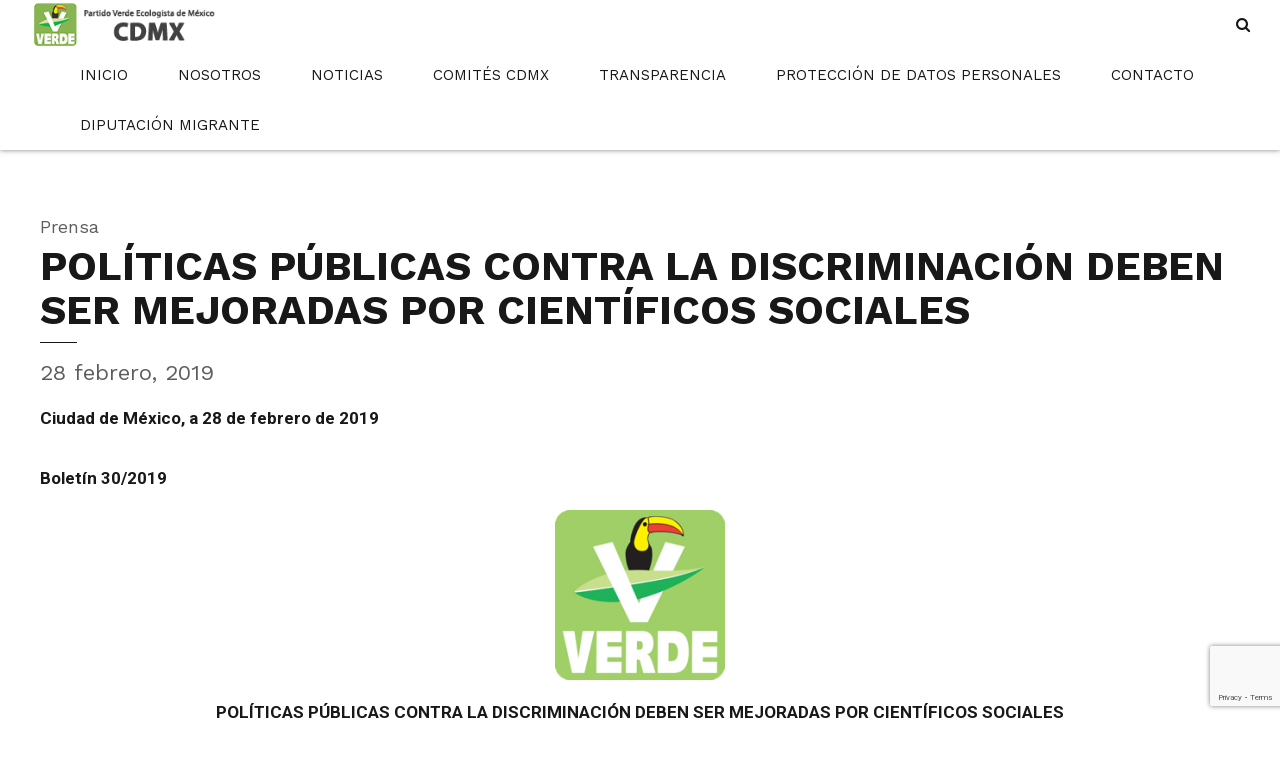

--- FILE ---
content_type: text/html; charset=utf-8
request_url: https://www.google.com/recaptcha/api2/anchor?ar=1&k=6Les3bUZAAAAAIj01W8tSZ1Le48TKUWft3ULdPwN&co=aHR0cHM6Ly9wdmVtLWNkbXgub3JnLm14OjQ0Mw..&hl=en&v=N67nZn4AqZkNcbeMu4prBgzg&size=invisible&anchor-ms=20000&execute-ms=30000&cb=nzx217g0b7po
body_size: 48666
content:
<!DOCTYPE HTML><html dir="ltr" lang="en"><head><meta http-equiv="Content-Type" content="text/html; charset=UTF-8">
<meta http-equiv="X-UA-Compatible" content="IE=edge">
<title>reCAPTCHA</title>
<style type="text/css">
/* cyrillic-ext */
@font-face {
  font-family: 'Roboto';
  font-style: normal;
  font-weight: 400;
  font-stretch: 100%;
  src: url(//fonts.gstatic.com/s/roboto/v48/KFO7CnqEu92Fr1ME7kSn66aGLdTylUAMa3GUBHMdazTgWw.woff2) format('woff2');
  unicode-range: U+0460-052F, U+1C80-1C8A, U+20B4, U+2DE0-2DFF, U+A640-A69F, U+FE2E-FE2F;
}
/* cyrillic */
@font-face {
  font-family: 'Roboto';
  font-style: normal;
  font-weight: 400;
  font-stretch: 100%;
  src: url(//fonts.gstatic.com/s/roboto/v48/KFO7CnqEu92Fr1ME7kSn66aGLdTylUAMa3iUBHMdazTgWw.woff2) format('woff2');
  unicode-range: U+0301, U+0400-045F, U+0490-0491, U+04B0-04B1, U+2116;
}
/* greek-ext */
@font-face {
  font-family: 'Roboto';
  font-style: normal;
  font-weight: 400;
  font-stretch: 100%;
  src: url(//fonts.gstatic.com/s/roboto/v48/KFO7CnqEu92Fr1ME7kSn66aGLdTylUAMa3CUBHMdazTgWw.woff2) format('woff2');
  unicode-range: U+1F00-1FFF;
}
/* greek */
@font-face {
  font-family: 'Roboto';
  font-style: normal;
  font-weight: 400;
  font-stretch: 100%;
  src: url(//fonts.gstatic.com/s/roboto/v48/KFO7CnqEu92Fr1ME7kSn66aGLdTylUAMa3-UBHMdazTgWw.woff2) format('woff2');
  unicode-range: U+0370-0377, U+037A-037F, U+0384-038A, U+038C, U+038E-03A1, U+03A3-03FF;
}
/* math */
@font-face {
  font-family: 'Roboto';
  font-style: normal;
  font-weight: 400;
  font-stretch: 100%;
  src: url(//fonts.gstatic.com/s/roboto/v48/KFO7CnqEu92Fr1ME7kSn66aGLdTylUAMawCUBHMdazTgWw.woff2) format('woff2');
  unicode-range: U+0302-0303, U+0305, U+0307-0308, U+0310, U+0312, U+0315, U+031A, U+0326-0327, U+032C, U+032F-0330, U+0332-0333, U+0338, U+033A, U+0346, U+034D, U+0391-03A1, U+03A3-03A9, U+03B1-03C9, U+03D1, U+03D5-03D6, U+03F0-03F1, U+03F4-03F5, U+2016-2017, U+2034-2038, U+203C, U+2040, U+2043, U+2047, U+2050, U+2057, U+205F, U+2070-2071, U+2074-208E, U+2090-209C, U+20D0-20DC, U+20E1, U+20E5-20EF, U+2100-2112, U+2114-2115, U+2117-2121, U+2123-214F, U+2190, U+2192, U+2194-21AE, U+21B0-21E5, U+21F1-21F2, U+21F4-2211, U+2213-2214, U+2216-22FF, U+2308-230B, U+2310, U+2319, U+231C-2321, U+2336-237A, U+237C, U+2395, U+239B-23B7, U+23D0, U+23DC-23E1, U+2474-2475, U+25AF, U+25B3, U+25B7, U+25BD, U+25C1, U+25CA, U+25CC, U+25FB, U+266D-266F, U+27C0-27FF, U+2900-2AFF, U+2B0E-2B11, U+2B30-2B4C, U+2BFE, U+3030, U+FF5B, U+FF5D, U+1D400-1D7FF, U+1EE00-1EEFF;
}
/* symbols */
@font-face {
  font-family: 'Roboto';
  font-style: normal;
  font-weight: 400;
  font-stretch: 100%;
  src: url(//fonts.gstatic.com/s/roboto/v48/KFO7CnqEu92Fr1ME7kSn66aGLdTylUAMaxKUBHMdazTgWw.woff2) format('woff2');
  unicode-range: U+0001-000C, U+000E-001F, U+007F-009F, U+20DD-20E0, U+20E2-20E4, U+2150-218F, U+2190, U+2192, U+2194-2199, U+21AF, U+21E6-21F0, U+21F3, U+2218-2219, U+2299, U+22C4-22C6, U+2300-243F, U+2440-244A, U+2460-24FF, U+25A0-27BF, U+2800-28FF, U+2921-2922, U+2981, U+29BF, U+29EB, U+2B00-2BFF, U+4DC0-4DFF, U+FFF9-FFFB, U+10140-1018E, U+10190-1019C, U+101A0, U+101D0-101FD, U+102E0-102FB, U+10E60-10E7E, U+1D2C0-1D2D3, U+1D2E0-1D37F, U+1F000-1F0FF, U+1F100-1F1AD, U+1F1E6-1F1FF, U+1F30D-1F30F, U+1F315, U+1F31C, U+1F31E, U+1F320-1F32C, U+1F336, U+1F378, U+1F37D, U+1F382, U+1F393-1F39F, U+1F3A7-1F3A8, U+1F3AC-1F3AF, U+1F3C2, U+1F3C4-1F3C6, U+1F3CA-1F3CE, U+1F3D4-1F3E0, U+1F3ED, U+1F3F1-1F3F3, U+1F3F5-1F3F7, U+1F408, U+1F415, U+1F41F, U+1F426, U+1F43F, U+1F441-1F442, U+1F444, U+1F446-1F449, U+1F44C-1F44E, U+1F453, U+1F46A, U+1F47D, U+1F4A3, U+1F4B0, U+1F4B3, U+1F4B9, U+1F4BB, U+1F4BF, U+1F4C8-1F4CB, U+1F4D6, U+1F4DA, U+1F4DF, U+1F4E3-1F4E6, U+1F4EA-1F4ED, U+1F4F7, U+1F4F9-1F4FB, U+1F4FD-1F4FE, U+1F503, U+1F507-1F50B, U+1F50D, U+1F512-1F513, U+1F53E-1F54A, U+1F54F-1F5FA, U+1F610, U+1F650-1F67F, U+1F687, U+1F68D, U+1F691, U+1F694, U+1F698, U+1F6AD, U+1F6B2, U+1F6B9-1F6BA, U+1F6BC, U+1F6C6-1F6CF, U+1F6D3-1F6D7, U+1F6E0-1F6EA, U+1F6F0-1F6F3, U+1F6F7-1F6FC, U+1F700-1F7FF, U+1F800-1F80B, U+1F810-1F847, U+1F850-1F859, U+1F860-1F887, U+1F890-1F8AD, U+1F8B0-1F8BB, U+1F8C0-1F8C1, U+1F900-1F90B, U+1F93B, U+1F946, U+1F984, U+1F996, U+1F9E9, U+1FA00-1FA6F, U+1FA70-1FA7C, U+1FA80-1FA89, U+1FA8F-1FAC6, U+1FACE-1FADC, U+1FADF-1FAE9, U+1FAF0-1FAF8, U+1FB00-1FBFF;
}
/* vietnamese */
@font-face {
  font-family: 'Roboto';
  font-style: normal;
  font-weight: 400;
  font-stretch: 100%;
  src: url(//fonts.gstatic.com/s/roboto/v48/KFO7CnqEu92Fr1ME7kSn66aGLdTylUAMa3OUBHMdazTgWw.woff2) format('woff2');
  unicode-range: U+0102-0103, U+0110-0111, U+0128-0129, U+0168-0169, U+01A0-01A1, U+01AF-01B0, U+0300-0301, U+0303-0304, U+0308-0309, U+0323, U+0329, U+1EA0-1EF9, U+20AB;
}
/* latin-ext */
@font-face {
  font-family: 'Roboto';
  font-style: normal;
  font-weight: 400;
  font-stretch: 100%;
  src: url(//fonts.gstatic.com/s/roboto/v48/KFO7CnqEu92Fr1ME7kSn66aGLdTylUAMa3KUBHMdazTgWw.woff2) format('woff2');
  unicode-range: U+0100-02BA, U+02BD-02C5, U+02C7-02CC, U+02CE-02D7, U+02DD-02FF, U+0304, U+0308, U+0329, U+1D00-1DBF, U+1E00-1E9F, U+1EF2-1EFF, U+2020, U+20A0-20AB, U+20AD-20C0, U+2113, U+2C60-2C7F, U+A720-A7FF;
}
/* latin */
@font-face {
  font-family: 'Roboto';
  font-style: normal;
  font-weight: 400;
  font-stretch: 100%;
  src: url(//fonts.gstatic.com/s/roboto/v48/KFO7CnqEu92Fr1ME7kSn66aGLdTylUAMa3yUBHMdazQ.woff2) format('woff2');
  unicode-range: U+0000-00FF, U+0131, U+0152-0153, U+02BB-02BC, U+02C6, U+02DA, U+02DC, U+0304, U+0308, U+0329, U+2000-206F, U+20AC, U+2122, U+2191, U+2193, U+2212, U+2215, U+FEFF, U+FFFD;
}
/* cyrillic-ext */
@font-face {
  font-family: 'Roboto';
  font-style: normal;
  font-weight: 500;
  font-stretch: 100%;
  src: url(//fonts.gstatic.com/s/roboto/v48/KFO7CnqEu92Fr1ME7kSn66aGLdTylUAMa3GUBHMdazTgWw.woff2) format('woff2');
  unicode-range: U+0460-052F, U+1C80-1C8A, U+20B4, U+2DE0-2DFF, U+A640-A69F, U+FE2E-FE2F;
}
/* cyrillic */
@font-face {
  font-family: 'Roboto';
  font-style: normal;
  font-weight: 500;
  font-stretch: 100%;
  src: url(//fonts.gstatic.com/s/roboto/v48/KFO7CnqEu92Fr1ME7kSn66aGLdTylUAMa3iUBHMdazTgWw.woff2) format('woff2');
  unicode-range: U+0301, U+0400-045F, U+0490-0491, U+04B0-04B1, U+2116;
}
/* greek-ext */
@font-face {
  font-family: 'Roboto';
  font-style: normal;
  font-weight: 500;
  font-stretch: 100%;
  src: url(//fonts.gstatic.com/s/roboto/v48/KFO7CnqEu92Fr1ME7kSn66aGLdTylUAMa3CUBHMdazTgWw.woff2) format('woff2');
  unicode-range: U+1F00-1FFF;
}
/* greek */
@font-face {
  font-family: 'Roboto';
  font-style: normal;
  font-weight: 500;
  font-stretch: 100%;
  src: url(//fonts.gstatic.com/s/roboto/v48/KFO7CnqEu92Fr1ME7kSn66aGLdTylUAMa3-UBHMdazTgWw.woff2) format('woff2');
  unicode-range: U+0370-0377, U+037A-037F, U+0384-038A, U+038C, U+038E-03A1, U+03A3-03FF;
}
/* math */
@font-face {
  font-family: 'Roboto';
  font-style: normal;
  font-weight: 500;
  font-stretch: 100%;
  src: url(//fonts.gstatic.com/s/roboto/v48/KFO7CnqEu92Fr1ME7kSn66aGLdTylUAMawCUBHMdazTgWw.woff2) format('woff2');
  unicode-range: U+0302-0303, U+0305, U+0307-0308, U+0310, U+0312, U+0315, U+031A, U+0326-0327, U+032C, U+032F-0330, U+0332-0333, U+0338, U+033A, U+0346, U+034D, U+0391-03A1, U+03A3-03A9, U+03B1-03C9, U+03D1, U+03D5-03D6, U+03F0-03F1, U+03F4-03F5, U+2016-2017, U+2034-2038, U+203C, U+2040, U+2043, U+2047, U+2050, U+2057, U+205F, U+2070-2071, U+2074-208E, U+2090-209C, U+20D0-20DC, U+20E1, U+20E5-20EF, U+2100-2112, U+2114-2115, U+2117-2121, U+2123-214F, U+2190, U+2192, U+2194-21AE, U+21B0-21E5, U+21F1-21F2, U+21F4-2211, U+2213-2214, U+2216-22FF, U+2308-230B, U+2310, U+2319, U+231C-2321, U+2336-237A, U+237C, U+2395, U+239B-23B7, U+23D0, U+23DC-23E1, U+2474-2475, U+25AF, U+25B3, U+25B7, U+25BD, U+25C1, U+25CA, U+25CC, U+25FB, U+266D-266F, U+27C0-27FF, U+2900-2AFF, U+2B0E-2B11, U+2B30-2B4C, U+2BFE, U+3030, U+FF5B, U+FF5D, U+1D400-1D7FF, U+1EE00-1EEFF;
}
/* symbols */
@font-face {
  font-family: 'Roboto';
  font-style: normal;
  font-weight: 500;
  font-stretch: 100%;
  src: url(//fonts.gstatic.com/s/roboto/v48/KFO7CnqEu92Fr1ME7kSn66aGLdTylUAMaxKUBHMdazTgWw.woff2) format('woff2');
  unicode-range: U+0001-000C, U+000E-001F, U+007F-009F, U+20DD-20E0, U+20E2-20E4, U+2150-218F, U+2190, U+2192, U+2194-2199, U+21AF, U+21E6-21F0, U+21F3, U+2218-2219, U+2299, U+22C4-22C6, U+2300-243F, U+2440-244A, U+2460-24FF, U+25A0-27BF, U+2800-28FF, U+2921-2922, U+2981, U+29BF, U+29EB, U+2B00-2BFF, U+4DC0-4DFF, U+FFF9-FFFB, U+10140-1018E, U+10190-1019C, U+101A0, U+101D0-101FD, U+102E0-102FB, U+10E60-10E7E, U+1D2C0-1D2D3, U+1D2E0-1D37F, U+1F000-1F0FF, U+1F100-1F1AD, U+1F1E6-1F1FF, U+1F30D-1F30F, U+1F315, U+1F31C, U+1F31E, U+1F320-1F32C, U+1F336, U+1F378, U+1F37D, U+1F382, U+1F393-1F39F, U+1F3A7-1F3A8, U+1F3AC-1F3AF, U+1F3C2, U+1F3C4-1F3C6, U+1F3CA-1F3CE, U+1F3D4-1F3E0, U+1F3ED, U+1F3F1-1F3F3, U+1F3F5-1F3F7, U+1F408, U+1F415, U+1F41F, U+1F426, U+1F43F, U+1F441-1F442, U+1F444, U+1F446-1F449, U+1F44C-1F44E, U+1F453, U+1F46A, U+1F47D, U+1F4A3, U+1F4B0, U+1F4B3, U+1F4B9, U+1F4BB, U+1F4BF, U+1F4C8-1F4CB, U+1F4D6, U+1F4DA, U+1F4DF, U+1F4E3-1F4E6, U+1F4EA-1F4ED, U+1F4F7, U+1F4F9-1F4FB, U+1F4FD-1F4FE, U+1F503, U+1F507-1F50B, U+1F50D, U+1F512-1F513, U+1F53E-1F54A, U+1F54F-1F5FA, U+1F610, U+1F650-1F67F, U+1F687, U+1F68D, U+1F691, U+1F694, U+1F698, U+1F6AD, U+1F6B2, U+1F6B9-1F6BA, U+1F6BC, U+1F6C6-1F6CF, U+1F6D3-1F6D7, U+1F6E0-1F6EA, U+1F6F0-1F6F3, U+1F6F7-1F6FC, U+1F700-1F7FF, U+1F800-1F80B, U+1F810-1F847, U+1F850-1F859, U+1F860-1F887, U+1F890-1F8AD, U+1F8B0-1F8BB, U+1F8C0-1F8C1, U+1F900-1F90B, U+1F93B, U+1F946, U+1F984, U+1F996, U+1F9E9, U+1FA00-1FA6F, U+1FA70-1FA7C, U+1FA80-1FA89, U+1FA8F-1FAC6, U+1FACE-1FADC, U+1FADF-1FAE9, U+1FAF0-1FAF8, U+1FB00-1FBFF;
}
/* vietnamese */
@font-face {
  font-family: 'Roboto';
  font-style: normal;
  font-weight: 500;
  font-stretch: 100%;
  src: url(//fonts.gstatic.com/s/roboto/v48/KFO7CnqEu92Fr1ME7kSn66aGLdTylUAMa3OUBHMdazTgWw.woff2) format('woff2');
  unicode-range: U+0102-0103, U+0110-0111, U+0128-0129, U+0168-0169, U+01A0-01A1, U+01AF-01B0, U+0300-0301, U+0303-0304, U+0308-0309, U+0323, U+0329, U+1EA0-1EF9, U+20AB;
}
/* latin-ext */
@font-face {
  font-family: 'Roboto';
  font-style: normal;
  font-weight: 500;
  font-stretch: 100%;
  src: url(//fonts.gstatic.com/s/roboto/v48/KFO7CnqEu92Fr1ME7kSn66aGLdTylUAMa3KUBHMdazTgWw.woff2) format('woff2');
  unicode-range: U+0100-02BA, U+02BD-02C5, U+02C7-02CC, U+02CE-02D7, U+02DD-02FF, U+0304, U+0308, U+0329, U+1D00-1DBF, U+1E00-1E9F, U+1EF2-1EFF, U+2020, U+20A0-20AB, U+20AD-20C0, U+2113, U+2C60-2C7F, U+A720-A7FF;
}
/* latin */
@font-face {
  font-family: 'Roboto';
  font-style: normal;
  font-weight: 500;
  font-stretch: 100%;
  src: url(//fonts.gstatic.com/s/roboto/v48/KFO7CnqEu92Fr1ME7kSn66aGLdTylUAMa3yUBHMdazQ.woff2) format('woff2');
  unicode-range: U+0000-00FF, U+0131, U+0152-0153, U+02BB-02BC, U+02C6, U+02DA, U+02DC, U+0304, U+0308, U+0329, U+2000-206F, U+20AC, U+2122, U+2191, U+2193, U+2212, U+2215, U+FEFF, U+FFFD;
}
/* cyrillic-ext */
@font-face {
  font-family: 'Roboto';
  font-style: normal;
  font-weight: 900;
  font-stretch: 100%;
  src: url(//fonts.gstatic.com/s/roboto/v48/KFO7CnqEu92Fr1ME7kSn66aGLdTylUAMa3GUBHMdazTgWw.woff2) format('woff2');
  unicode-range: U+0460-052F, U+1C80-1C8A, U+20B4, U+2DE0-2DFF, U+A640-A69F, U+FE2E-FE2F;
}
/* cyrillic */
@font-face {
  font-family: 'Roboto';
  font-style: normal;
  font-weight: 900;
  font-stretch: 100%;
  src: url(//fonts.gstatic.com/s/roboto/v48/KFO7CnqEu92Fr1ME7kSn66aGLdTylUAMa3iUBHMdazTgWw.woff2) format('woff2');
  unicode-range: U+0301, U+0400-045F, U+0490-0491, U+04B0-04B1, U+2116;
}
/* greek-ext */
@font-face {
  font-family: 'Roboto';
  font-style: normal;
  font-weight: 900;
  font-stretch: 100%;
  src: url(//fonts.gstatic.com/s/roboto/v48/KFO7CnqEu92Fr1ME7kSn66aGLdTylUAMa3CUBHMdazTgWw.woff2) format('woff2');
  unicode-range: U+1F00-1FFF;
}
/* greek */
@font-face {
  font-family: 'Roboto';
  font-style: normal;
  font-weight: 900;
  font-stretch: 100%;
  src: url(//fonts.gstatic.com/s/roboto/v48/KFO7CnqEu92Fr1ME7kSn66aGLdTylUAMa3-UBHMdazTgWw.woff2) format('woff2');
  unicode-range: U+0370-0377, U+037A-037F, U+0384-038A, U+038C, U+038E-03A1, U+03A3-03FF;
}
/* math */
@font-face {
  font-family: 'Roboto';
  font-style: normal;
  font-weight: 900;
  font-stretch: 100%;
  src: url(//fonts.gstatic.com/s/roboto/v48/KFO7CnqEu92Fr1ME7kSn66aGLdTylUAMawCUBHMdazTgWw.woff2) format('woff2');
  unicode-range: U+0302-0303, U+0305, U+0307-0308, U+0310, U+0312, U+0315, U+031A, U+0326-0327, U+032C, U+032F-0330, U+0332-0333, U+0338, U+033A, U+0346, U+034D, U+0391-03A1, U+03A3-03A9, U+03B1-03C9, U+03D1, U+03D5-03D6, U+03F0-03F1, U+03F4-03F5, U+2016-2017, U+2034-2038, U+203C, U+2040, U+2043, U+2047, U+2050, U+2057, U+205F, U+2070-2071, U+2074-208E, U+2090-209C, U+20D0-20DC, U+20E1, U+20E5-20EF, U+2100-2112, U+2114-2115, U+2117-2121, U+2123-214F, U+2190, U+2192, U+2194-21AE, U+21B0-21E5, U+21F1-21F2, U+21F4-2211, U+2213-2214, U+2216-22FF, U+2308-230B, U+2310, U+2319, U+231C-2321, U+2336-237A, U+237C, U+2395, U+239B-23B7, U+23D0, U+23DC-23E1, U+2474-2475, U+25AF, U+25B3, U+25B7, U+25BD, U+25C1, U+25CA, U+25CC, U+25FB, U+266D-266F, U+27C0-27FF, U+2900-2AFF, U+2B0E-2B11, U+2B30-2B4C, U+2BFE, U+3030, U+FF5B, U+FF5D, U+1D400-1D7FF, U+1EE00-1EEFF;
}
/* symbols */
@font-face {
  font-family: 'Roboto';
  font-style: normal;
  font-weight: 900;
  font-stretch: 100%;
  src: url(//fonts.gstatic.com/s/roboto/v48/KFO7CnqEu92Fr1ME7kSn66aGLdTylUAMaxKUBHMdazTgWw.woff2) format('woff2');
  unicode-range: U+0001-000C, U+000E-001F, U+007F-009F, U+20DD-20E0, U+20E2-20E4, U+2150-218F, U+2190, U+2192, U+2194-2199, U+21AF, U+21E6-21F0, U+21F3, U+2218-2219, U+2299, U+22C4-22C6, U+2300-243F, U+2440-244A, U+2460-24FF, U+25A0-27BF, U+2800-28FF, U+2921-2922, U+2981, U+29BF, U+29EB, U+2B00-2BFF, U+4DC0-4DFF, U+FFF9-FFFB, U+10140-1018E, U+10190-1019C, U+101A0, U+101D0-101FD, U+102E0-102FB, U+10E60-10E7E, U+1D2C0-1D2D3, U+1D2E0-1D37F, U+1F000-1F0FF, U+1F100-1F1AD, U+1F1E6-1F1FF, U+1F30D-1F30F, U+1F315, U+1F31C, U+1F31E, U+1F320-1F32C, U+1F336, U+1F378, U+1F37D, U+1F382, U+1F393-1F39F, U+1F3A7-1F3A8, U+1F3AC-1F3AF, U+1F3C2, U+1F3C4-1F3C6, U+1F3CA-1F3CE, U+1F3D4-1F3E0, U+1F3ED, U+1F3F1-1F3F3, U+1F3F5-1F3F7, U+1F408, U+1F415, U+1F41F, U+1F426, U+1F43F, U+1F441-1F442, U+1F444, U+1F446-1F449, U+1F44C-1F44E, U+1F453, U+1F46A, U+1F47D, U+1F4A3, U+1F4B0, U+1F4B3, U+1F4B9, U+1F4BB, U+1F4BF, U+1F4C8-1F4CB, U+1F4D6, U+1F4DA, U+1F4DF, U+1F4E3-1F4E6, U+1F4EA-1F4ED, U+1F4F7, U+1F4F9-1F4FB, U+1F4FD-1F4FE, U+1F503, U+1F507-1F50B, U+1F50D, U+1F512-1F513, U+1F53E-1F54A, U+1F54F-1F5FA, U+1F610, U+1F650-1F67F, U+1F687, U+1F68D, U+1F691, U+1F694, U+1F698, U+1F6AD, U+1F6B2, U+1F6B9-1F6BA, U+1F6BC, U+1F6C6-1F6CF, U+1F6D3-1F6D7, U+1F6E0-1F6EA, U+1F6F0-1F6F3, U+1F6F7-1F6FC, U+1F700-1F7FF, U+1F800-1F80B, U+1F810-1F847, U+1F850-1F859, U+1F860-1F887, U+1F890-1F8AD, U+1F8B0-1F8BB, U+1F8C0-1F8C1, U+1F900-1F90B, U+1F93B, U+1F946, U+1F984, U+1F996, U+1F9E9, U+1FA00-1FA6F, U+1FA70-1FA7C, U+1FA80-1FA89, U+1FA8F-1FAC6, U+1FACE-1FADC, U+1FADF-1FAE9, U+1FAF0-1FAF8, U+1FB00-1FBFF;
}
/* vietnamese */
@font-face {
  font-family: 'Roboto';
  font-style: normal;
  font-weight: 900;
  font-stretch: 100%;
  src: url(//fonts.gstatic.com/s/roboto/v48/KFO7CnqEu92Fr1ME7kSn66aGLdTylUAMa3OUBHMdazTgWw.woff2) format('woff2');
  unicode-range: U+0102-0103, U+0110-0111, U+0128-0129, U+0168-0169, U+01A0-01A1, U+01AF-01B0, U+0300-0301, U+0303-0304, U+0308-0309, U+0323, U+0329, U+1EA0-1EF9, U+20AB;
}
/* latin-ext */
@font-face {
  font-family: 'Roboto';
  font-style: normal;
  font-weight: 900;
  font-stretch: 100%;
  src: url(//fonts.gstatic.com/s/roboto/v48/KFO7CnqEu92Fr1ME7kSn66aGLdTylUAMa3KUBHMdazTgWw.woff2) format('woff2');
  unicode-range: U+0100-02BA, U+02BD-02C5, U+02C7-02CC, U+02CE-02D7, U+02DD-02FF, U+0304, U+0308, U+0329, U+1D00-1DBF, U+1E00-1E9F, U+1EF2-1EFF, U+2020, U+20A0-20AB, U+20AD-20C0, U+2113, U+2C60-2C7F, U+A720-A7FF;
}
/* latin */
@font-face {
  font-family: 'Roboto';
  font-style: normal;
  font-weight: 900;
  font-stretch: 100%;
  src: url(//fonts.gstatic.com/s/roboto/v48/KFO7CnqEu92Fr1ME7kSn66aGLdTylUAMa3yUBHMdazQ.woff2) format('woff2');
  unicode-range: U+0000-00FF, U+0131, U+0152-0153, U+02BB-02BC, U+02C6, U+02DA, U+02DC, U+0304, U+0308, U+0329, U+2000-206F, U+20AC, U+2122, U+2191, U+2193, U+2212, U+2215, U+FEFF, U+FFFD;
}

</style>
<link rel="stylesheet" type="text/css" href="https://www.gstatic.com/recaptcha/releases/N67nZn4AqZkNcbeMu4prBgzg/styles__ltr.css">
<script nonce="Q5jOSKQTHF3cT2J1292zsw" type="text/javascript">window['__recaptcha_api'] = 'https://www.google.com/recaptcha/api2/';</script>
<script type="text/javascript" src="https://www.gstatic.com/recaptcha/releases/N67nZn4AqZkNcbeMu4prBgzg/recaptcha__en.js" nonce="Q5jOSKQTHF3cT2J1292zsw">
      
    </script></head>
<body><div id="rc-anchor-alert" class="rc-anchor-alert"></div>
<input type="hidden" id="recaptcha-token" value="[base64]">
<script type="text/javascript" nonce="Q5jOSKQTHF3cT2J1292zsw">
      recaptcha.anchor.Main.init("[\x22ainput\x22,[\x22bgdata\x22,\x22\x22,\[base64]/[base64]/[base64]/ZyhXLGgpOnEoW04sMjEsbF0sVywwKSxoKSxmYWxzZSxmYWxzZSl9Y2F0Y2goayl7RygzNTgsVyk/[base64]/[base64]/[base64]/[base64]/[base64]/[base64]/[base64]/bmV3IEJbT10oRFswXSk6dz09Mj9uZXcgQltPXShEWzBdLERbMV0pOnc9PTM/bmV3IEJbT10oRFswXSxEWzFdLERbMl0pOnc9PTQ/[base64]/[base64]/[base64]/[base64]/[base64]\\u003d\x22,\[base64]\\u003d\\u003d\x22,\x22YsOUwogzQHzCnsOrwpfCv3/DpsOVw5DCkcKCR05Max3CnyTClsK6NzjDhgDDmRbDuMOpw7RCwohBw53CjMK6wpfCgMK9ckDDtsKQw51/OBw5wrs2JMO1CcKhOMKIwr1qwq/Dl8O4w6xNW8KowqfDqS0RwpXDk8OcZsKewrQ7VcO/d8KcIsO0ccOfw7jDtk7DpsKuHsKHVxTCjh/Dlmo7wpl2w43DmmzCqFXCocKPXcORVQvDq8OxN8KKXMOiJRzCkMO5wpLDoldrKcOhHsKEw6rDgDPDmMOVwo3CgMK9fMK/w4TCncOsw7HDvCoYAMKlQsOcHggqUsO8TALDkyLDhcK5fMKJSsK5wrDCkMKvLgDCisKxwpLCryFKw7zCmVA/dsOkXy5nwrnDrgXDgMKWw6XCqsOrw6g4JsOmwofCvcKmKMOMwr82wr3DrMKKwo7CusK5DhUzwpRwfFTDsEDCvnrCpiDDumbDj8OATjUhw6bCok/DmEIlYw3Cj8OoLcOzwr/CvsKKBMOJw73DqMOLw4hDVWcmREcyVQ8Kw6PDjcOUwo3DiHQiYR4HwoDCvCR0XcObfVpsTcOAOV08fDDCicOtwrwRPVLDgnbDlU7CuMOOVcOKw4kLdMO1w7jDpm/[base64]/[base64]/wrwhf19cwozCuwFow71Uw7PClcKxw7fDv8O2O1Y2wrF/wqBQEsKxeEHCtgnClgtmw7HCosKMPMKofHpxwq1Vwq3CnwUJZjs4OSR2wqDCn8KAHsOEwrDCncK/FBspCDFZGE7DqxPDjMO4d2nChMOBPMK2RcOvw4caw7QswqbCvklEIsOZwqEOVsOAw5DCpsOoDsOhZTzCsMKsFDLChsOsJ8O+w5bDgn3CusOVw5DDrH7CgwDCgH/DtzkWwrQUw5YYX8OhwrYMSBBxwprDmDLDo8O0X8KuEE7DscK/w7nCs00dwqkRQcOtw70/w6ZFIMKMSsOmwptvCnMKC8Ofw4dLdsKmw4TCqsOTJsKjFcO3wp3CqGAPEFUjw61Kf2fDsSfDukB6wrLDh2l8QMOxw6bDjMO5wrhxw7PClk9/OcKnfcKbwo5uw7TDkMOzwq7Cp8KIw6LCksOqVTTCizROV8KvLWZSV8O8EcKcwoTCmcOIQwfCikDDqxjDhx1swrNlw7oxBsO4wpDDg241Dl41w6F2FS9twrvCqmQww5MJw5VTwogqPcO8S1oKwr/DlWrCuMOSwpHChcO5wqcXMibCoxgJw5nCjcODwqcxwqgrwqDDh0/[base64]/ClhHDhBzDp8Odw7LCsQdCJsOmwq7DpMOZGW4PSVNUw5ozZMOIwrTCt2tKwqBDbTw4w4J6w67CrSQESRdNw5xrL8O0AMKOw5nDpsKxw5gnw6XClAvCpMOxwoUyfMKowqRMwrpVPG4KwqIyU8OwPVrDv8K+C8OYRMOrKMOSDsKtUFTDvMK/H8OMw71mJB0Gw4jCq0HDoX7DisOoQjDDk0M0wqVHGMKLwpcpw51Of8OzNsOkFF0kNw4Kw6c0w4rCiRXDvkI/w4/CmcOTKS8GTMK5wpTCs0Y+w6InZMKww7XCn8KTwoDCn0HCknFrY0VMe8KjAMO4TsKVcsKEwolOw71bw5JSccKFw69+KMOiXGxLe8ORwrArwrLCuSM0Fw9Mw4xhwp3CsSlIwrXDvcOZDA8eB8O2MVPCtx7CjcK7U8OOA1TDtXPCqsONXsK/woMVwpvCncKpJEjCkcO/XmZfwpVyQhrCqVfDmVTCgF/Csktaw68nw6JXw6Z7w6Aew6/DscOqa8KRUcKvwo/[base64]/DrcOQw6jDuMK+w6vDv0/DnMK/[base64]/CpsKEDgp0w6jDgg4EUG7CrMOBw6IrwpgCPSosUcOkwrbDtmHDoMOkQsKXQ8KEJ8OWfnzCgMOLw6zDkGghwrHCvMKpwoXCuhdZwrLDlsK4w6FmwpFjw5nDjho4NR/DisOpTsOfwrFEwoTDuiXClH0mw5Rhw4bCpB3DgzlIFcK6MHDDksKgEgXDow0jIcKFw4zDssK7QsKNZGdhwqR9AMKlw4zCucK2w7/CicKnREMYwpbDhgFIJ8Krw4vCsAk5OhXDpsKow50xwpbDmwdzXcKNw6HCvjfDkxBIw53DncK8w63CkcOww41YUcOBfXYKW8OicXJaaT8iw5bCti5zwq8UwpwSw6bCmCMNwpPCszZowpZ/[base64]/DpT5pP8OKOyhvwrPDhcONwrHDlypVYsK/I8O5w753aMOvCHN8wrMqQcO7w7oLwoEEw73Cix03w5XDkcK3wo3CvsOsMFh0CcO2WDrDs2PDvxRDwrrDosKfwojDuHrDqMOhJA/DqsKJwqHCqMOSQArDjnHCmEoHwofCkMK/[base64]/ClsOyDsKpw4gwwrbCjMKbwrYaw4TCiU/Ds8OBLHUuw7XDtGg/KMKeOcOCwoXCjMOLwqrDt3XCnsKdQFgQw6/DknTDtU/[base64]/[base64]/ChWZ/wpFNw5Ubwp7CksKyw41dcA/DtzPDtjHCkMKAT8K8woYQw6bDvsOoJRzCnDLCqEXCqHbCp8OPd8O4csKfcVrDrMK/[base64]/DhMKpw7o4w7bCs8OXw4Baw7zCm1Q1wpHCksKww4p6w6Uxw7EaA8OFeBzDslDDssK1wqxEwovDjcKsRR7CmMKkw63Dj2h2F8Ksw6xfwo7CkcK3ccKzOT/CvizCvSXDkmA5PsK8QBbDnMKBwrNgwpA6TMKZwrLCh27DssO9AELCqXQWTMK9N8K8aH3CpzHDrHvDnF1RIcKfwqLDshR2PlpNWiZocWtIw64gGybDgA/DvcK7w5vDh2kkNwHDkF1mCE3CucOdw7k5csKHfXo0wpwUaVB6wpjDjcOfw5vCtQgmwqlcZxY7wqp4w7HChh92wqcZJ8K/wqHClMOCwqQbw5ZPCMOnwo/DpcK9FcO8woDDm1HDpQjCjcOuw43DnjEQbABkwq/DjyXCq8KoAT3Cogh1w6DDsyjCmTcIw6Z8wrLDsMO4wpBBwqbCjjXCocOIwqMfSitqwrdzGMKJw5rDmn3Dpm/[base64]/DuSQ4GcO6CWtGw7ZmwqrDnhXCksOzw7kbw5fClMOOYMOCSsKHDMO+EcOOwosKfMOLOWgkY8KDw6jCvMKgwqTCoMKaw7/Cm8OQBV5CCRLCgMO5PDNPK0dgfgZcw5fCicKuIAzCqcOrb3HCvHdSwopaw5/CtsK9w6VyX8OvwqEhTRzCqsOhw4lDfi3DgXsswqrCksOxw7HCugrDlT/[base64]/[base64]/wpw7w4PDnnNTA8O7wq4Fw5nCmwvDmxrDl8O1w4fCiQjDicO0wp3Dv1/DisOmwqnCo8Kzwr3Dtn4NXsOLw6cfw7vCocOJZ2XCtMOLVXDDrF3Chx8iwpfDsyDDqlbDk8KoC0/CrsK3w5lMVsKrEwAbYQ7DlnM7wqd7IBnDmmTDgMOHw6UPwrJKw7t7PMOmwrNrGMK7wrJkVikDw7bDvsOLO8OBQQ85w4tOG8KVwpZaIRN/wobCnMKhw5M9RDrCncOlPsKCwqvCm8KDwqfDty/[base64]/[base64]/wqYSw6/DlVMrLsObw4s+GEJdLFxEM2UTwrE/f8OHAMO1RA/DgsOXbVHCm1zCpMKCbsORLXYISsO/w7xkTcOOMy3DpMObGsKpwoRUwqEVL2LDrsOwZ8KQaWbCncKPw5Rxw40kwonCpsOyw7BebUcsTsKDw7gcccOfwp0Mwoh3wo5PP8KEeGfCkMOwBsKdfMOSCxzDo8OnwoXCisOubH1sw7rDjg0DAy3ChXrCpgQpw7PCuQPCjxMiU0nClQNOwoHDgsO6w7/DhCgQw7jDnsOgw7DCvis6AcKNwogWwrlKGcOpGSrCkcKpIcKjAHDCuMKrwr5Vwq1bHsOawo/DjwJxw43DkcOYcwHCiwJkwpYVw4DDlsOgw7MvwqrCnlgKw68dwpgyMULCiMOjVsOfEMO1HcK9UcKOf1tGYiR2bWnDucOHwpTCqiAJwoBbw5bDocOPKcOiwpDCsQRCwrl2SyDDnC/DoVsGw4gZcDbDrSRJwoBNw7YPH8K4SCNmw5UWO8Otc1x+wqhLw6rCkWxOw55Iw6BMw6PDmT1+JTxMIcKKZMKAbMKxVy8jRcO7wrHCq8KgwoUcN8KYY8KLw5LDv8OCEsOxw63Dm1R9DMK4VnU4RcKwwrd1eVfDs8KpwqFZFW5OwrZRbsOAwqpRZcOtwq/DvXoiREYew4oYw4kSF0xsc8O2RcK3fz7DhsOQwo/[base64]/DicOfwoVmw6V3w6zCjMOtMMO6ScKNVRE9NsO4w5PCmcO8NsK8w73DklnCr8K5SAbDvMOQTTFawqtaIcOxTMOPfsONNMKqw7nDhBpBw7ZCw74qwoMFw6nCvcOIwq3DqkzDsFHDoD0NRsKdZ8KFwoJFwofDmVbDjMOnVsOVw7cDaGsHw4s0wpJ/[base64]/DoMOXQQTDgXB7w7cCw5bClsKHYcKKLcOew49Mw69CGcKgwrXCr8KKRw7DiHnDrBgOwobCsyRyNcKyTi56N09CwqvCnMKlOmZNBwjCosKLw5Njwo/CoMK+ZsOHRMO3w7rDiDlvDXXDlSgswow5w7HDusOIemlmwrbCohIxw6XCrsOjM8O4SsKDcihYw5zDrRTCuHfCvHVwesK4w4RIewk/[base64]/[base64]/V8OGF2RUUQfCrsODdsK/[base64]/CMOdEcOPw75Swpx6w4zDh8K1O8KDwqlvNA0/RsKbwoNjIyQDQB8RwqnDgcOgMcKzNMOGDxHCrCHCusKcOsKLMEVew7TDt8OoRsOAwoE/EcK1IkjCmMOcw5/Cl0nDqjRVw43CosO8w5MYRn1pOcKQDBvCsE/Chkc1wqXDjcOPw7TDvBrCvQxBPQdrdsKNwrkBE8ODw799wrddD8KtwrrDpMOTw5oSw6HChV1lKA/CrcOMwpsAVMKEw7nDhsKnw6PCnxgfwp16AAk8QGguw4hpwrFHwo5cacKrQcOcw67DgV9fO8Onw4DDjMOzNGAKw7PDvV7CsXvDoy/[base64]/Ciip+wrNDwrlbwp7DvTnDn3Iaa3VGSMKWwqIVYsONw7LDkXvDisOEw7ZCccOoUUDCqsKoHwwpThhywqJ6wp4eW0LDv8ONS0HDr8OEDAAhwp9DLsOOwqDCqgHChXPCtS3DtMOcwqXCkMO8aMK8UH/DvVh0w5pBRMOxw78sw6AGVcObHxrCrsKKbsKgw5XDnMKMZVoWNMK3wonDqk1yw5TCgQXCoMKvDMO6MFDDtxvDoX/CncOyDSHDigYWw5N2XnoNLsOFw6R/IcKZw7/Cvl7CkHjDrsKNw5TCpTJVw7vDgBhnG8O0wp7DjR/CqA1ww77CkXALwo/ClcKZf8Ouc8KzwpDCqwQkbwjDmCVswph0Il7CtSlNwp7CrsKjSl0fwrhfwoxEwq00w7QQIMKNf8KPwrQnwoEMezXDlWEefsOTwqLCrW13wpw0w7vCjcObA8K4TcO/BUUow4A7woDCmsOaf8KCeXR7O8KSOBDDiXbDnXHDg8KVaMOhw6MhCMOWw5HDsBwfwrvCscOMacK7wpjCqAvDlkZgwqAmw4VmwpZNwow0wqdYc8KybsKjw7XDssOnJcO1Dz7DnwEEXcO0wo/DgcOxw6VOY8OrN8O5woLCvMOuSm9lwpLCkmrDnsOCEsORworCvknCojB0RMOCHT90DMOEw7sWw6k0wpDClcOGYC13w4TCrQXDg8KzXxd8w5/CsBzCgcOzwpTDuxjCqUY9KmHDgCt2IsKHwqbCkT3DksO8WgTCqQZXflljSsKOZWPDvsOdwrJywooEw4tIIsKCwpDDssOwwojDn27Co0cQDMK7AsONP2PCocKPYzoPQsOwGU1fBXTDpsOCwrHDiVXDnsKPw4osw7QBwrAMwqMXaw/Co8OxOsOLEcObCMKMTcKlwqEKw5NYNR81SEAYw5LDl13DonxcwrvCj8OxcC8pPQzDocK3Hw5cG8KnMx/DrcKJMTwhwoB2wq3Cs8OMYXHCpRfCl8K5wo/[base64]/bFDDuMOowrPCmVMtZcKTMsKCSMO3Xh4QDsK2EcKPwrk5w5vCnjkOHBXDln4aKcKTP1FUDSp7NEUEPRTClVPCl27CjCcxwrgTw7VuRcK3BmIzKsKCw73CisOTw7TCuEtsw6o3acKdXcKTbX3ChGZfw5F2B2/[base64]/DkMOzw57CtTDCuRl4bVbCjwAAw5M7w7LCjgjDlsKkw7TDojwPLsKhwo7Di8K3BsOIwqkAworDhMOMw7fDucKEwpLDt8KEFisnSxIDw7NzBsO8MsKMdQBfUhl4w5/Dh8O+wr54wrzDlGEJwpc2wo3CvAvCpj9lwrfDqyXCrMKFBwdxfjLCv8KWb8O9wolmRsKGwqvDohXCm8O5XMObOC7DnBIPwpXCv3/CmDg0McKXwqHDqTDCt8OyJMOZWXIBVMOJw6YpHSfChiHCjXtvPsOwAMOlwpDDuznDt8OAWTrDqirDnmMTUcK6wqnCkS7CvBDCsnTDnxHDk3vDqjdsBRjCoMKZAMKzwqnChMOlRQ4OwqbDrMOpwoEdcjY8HMKJwqFkBcK7w5d3w6/CoMKBMX9BwpnCuTtEw4TDkVwew5Ivw4ZFcSrDs8Osw5TCgMKjaALCpnPChMKVY8OSwoNcW3DDlmDDrVAyOsO7w7YrUcKKMlTCo1zDtB95w4xNIzHDscKswq4awrnDiV/DumV3Oy1vNsOLcXMewqxLccOdw5VAwpBUTBF8wp8rw4DCmMKbKMOLw5HDognDg0QnZ3vDhsKGERhYw73CiD/[base64]/Dt8KYw6DClsOrwoQkd8OGUsO3XsOfZsOwwrdsMcO6TSlmworDmjs7w6hEw53DqUHDlMKQV8KJKxfDu8KRw6nDpghDw6s6OgIGw7oYQcOjZsOBw4NbEStWwrhrZy3CmEtZT8OXZxExVcKgw43Crx92Y8KiXMKiTcOiDQ/DqFXDgcOcwqnCr8KPwoLCrMOScsKHwoYjQMK0w7MiwrLDkyUNwqhnw7zDjQ/DpyUzEcOiIcOiago9wqA/f8KoMsOlSgRpVWPDoh/ClhDCvhPDm8OEQcOKwp/[base64]/w7d4w7bDi8KzNcOECh8ew7nDs1d2w7vCu8O8w5bCiDoJe1fDk8KMw4haJk5kB8K5Ci1lw6ZhwqImAFvCoMOdXsOyw70qwrZ4wqknwopSwrxzwrTCjkfCmjg7IMOjWDsyQsKRDsOkK1LCrSgvc2V5KFkQBcKNwrtSw708wqnDgsODKcKcNsOSwpTDmsOcYm/Ck8KYw63Dk10swoBgwrzCrcK6IcK+K8KAPxNGw7VtVcO/[base64]/CvmvCnDXDiMKNdjMawpsoTyIIwrjDhFg0NCXCn8KvP8KINU/Dk8OGZ8OMSMO8a3rDuybCrsO2Ok4sOcOOMcKpwrnDqWfDvmoEwrzDu8OZYMO3woLCqnHDrMOnw4bDhcKfJsOzwovDvztKw7NMHMKsw4vDpX5tbXjDuztMw6vCnMKcIcOtw5rDlsONEMKYwqEscMOrUMOnGsOxBDE1w4x3w6x7woZzw4HChk5nwp50ZUTCrFM7wo/DusOLTQIRPHh2RGDDr8O/wqzDmW52w682KBdyGkN8wrF8eHI0e2EHEk3CoC9HwrPDg3/CoMK7w7/CiVBFcWEWwo/DunvCiMKxw4ZBw6NZw53DksOXwoYhZxHCksKIwo0nwrhuwqXCtsOHw7XDhXVrWRVYw4lxJF0+QiHDjcKgwpd9YzhUYxQpwrPCr2nDtUDDgTLCug/[base64]/[base64]/[base64]/[base64]/DnMOtZ8OwwoLCj8OgwqTClx05wohtQsKLw7dzwqxfw7jCrMO+FVDCrmvCggx4wqoTOcOjwr7DjsKdJMOPw73CksKUw7B0HAnDhcK4wrPClMOIYR/DjF9uwpLDgix/w43DjCrCqXl0cEMgBMORPlF/[base64]/[base64]/Cs8KYYcKqDMKhw5B8GsOnaEDDnMKNCjzDo8OewoTDsMOjHcK4w7zDiFjCosOlWMO9wrU2GDjDlcOSL8OOwqhiwq1aw40uDsKbV2lowrhfw4cjMMKWw67DgTEEVsK0ZndewpXDhcOcwp9bw4g7w78+wrjDk8KJd8OSKsOnwrBWwq/Co2jCvcOgTX9/asK8E8KEVgxSXT/Dn8O3GMK4wrkcF8Ktw7howr1cw790W8KYwozCgsObwpAQFMKMasOUVTTCmcO7wovDl8KbwqTCgHFCA8KNwrvCtnEXw4fDoMOPLcOrw67Ch8OFbn8TwojClD0Vwr/[base64]/[base64]/[base64]/NcKHYsO1w61rw5E7w6DDmMKzwoHChzrClcONwqEVw4vDqGPDmE5tMhc+MCDChMKNwq4pK8ObwrpxwoAIwqYFXcK1w4HCpMOqY21ffsOWw4sCwo/Chj5+bcOjQE/[base64]/BcKMQcKnw7tFwrJ4aMOnw6rCrsOvwoNFRsOaHB/CujfCkMKoX0jDjzoeG8KIwocew5jCrMKxFhXCtgsFMsKlEsKaKFglw7IhQ8OLG8OiFMOnw6V1wrYuQMO8w6I8CSpfwohsQ8KKwoNXw6V1w6jClkZoJsOzwoMaw5RLw6/CtsO/wo/[base64]/CiMOxY8Oxwqg+IHnDkwDCr8OMwrfCpcK9w6XDllbCt8OVw7wvasKwPMKlS3xMw5FQw71GelZtVcO3WwfCpCvCksOEYDTCownDhkwkG8KtwofCqcOZwpR1w4MRw4x4fsOvVsK6VsKhwogzJMKcwp0hNgnCgsOjMMKWwqvCvcKYM8KXKjjCrF9qw59vVBrCvSw+B8Kjwq/[base64]/[base64]/Cv8OuYsOSw7fDjcK+B2PDrC3DkMKiw4HCl8KJRVVaNMO2VMOPwrI/wpYcG1ocKDZzwpTCo0rCocKBUSfDjBHCuH0wRlnDnjQHJ8KBecOHPEzCsFnDnMKJwr8/wp8jAATClMKYw6Y6OlzCiA3DnnRUIMOLw7bChiRJw6TDmsO+Ml5qw6fCssOdFljDvW8jw7lyTcOUfMK9w4TDuE3DkcKtw7nCgMKzwoEve8OSw4DDqw4+w5fDnMOSQSjChzMEHizCsmPDtsOBw5VHLDjDk0/Dk8OAwoY1wqbDjyzDty1ewo7Dv3vCs8O0M2R+BlvClRjDs8OYwrHCvMK1N3bCqm7Dm8OmSMK+w6rCnR8Tw64TP8KQdAd0d8OBw5gmwpzDom9EW8KAARRzw7XDm8KKwr7DmMKZwrHCosKow6oIEsKzwo5ywrTCr8KJB3IIw5/[base64]/HsKrw70Fe8KSwq4FwowWwoTCqsOjV8KmwqnDjsOsW8Ojw5/Dl8KowofDtEvDvjZlw7B6KMKAwoHCrcKuY8K/w4zDk8O8JAQhw6HDqcKOAsKnYcKqwrkDU8K4GMK7w797XsKScDFZwrzCqsOLEwEvFsKTwrDCpx5ICG/Ct8ONQMOkel00AWbDr8KhKC1gXx4BNMKWA1vCmcK9D8OCOsO8w6PCn8KEJWHCnHBHwqzDiMODwpnDkMOSf1PDn2bDvcO8w4YBXg3CpMOgw5TCsMOEBMKEwp98DHLDvSBWUBHCmsOnTiDCvV7CjQQAw6RWWTfDq0sWw4HDuCsuwq/CkMOXw7HCpjPCj8Klw6dEwr7DlMObw4AXw5xWwrfDoB7DhMOcL3VITcKoH1A5PMO8w4LClMOGw6DClcODw5zChMKmc2PDt8OawpDDnsO/O0EDw4tnciZwPMOPHsOra8KIw6Jww5VrRhAjw6fDrV9Xw4gDw67CqRw5wrjCmcKvwonChThJXAlQVBjCv8OiDTQdwqlafcOHw58DfMOSM8KGw4DDpi/Dn8Olw73CpR5ZwpXDpyDCssKzOcKuwoDDmz1fw6lbQMOYw7tCLHHCh3ZWdsOLwpXDqcOZw5nCqAFWwos8OC3DkQzCunLDg8OCfR0Sw4DDjcOkw43DjcK3wrPCgcOFLxPCmsKNw7PDrnAswqXDlEbDkMOwWMK0wr3CjsKhYj/DqFrCmsK/AMKTwrHCiGVmw5DClsOUw4V3L8KnGF/CtMK2c3dpw4XCmDZmQcOWwr1XZcKow5JTwpNHw4hHw6oEd8Khw6TCm8KOwrXDmMKuC03DtH/DnEHCmR1qwq7CvQoFZsKRw7lnYsKqPi4mGR11C8OkwpPDn8K5w6bCs8OwVMObNVo/KMKjPHsVwpPDocOTw4DDjsOPw7Mcw6lkKMOCwrXDpgfDjm83w75SwphiwqTCuF0lD1NbwrZbw7fCi8KnalQWW8O5w5gKN25ewpx8w5oTAUg4wpvChlbDqFBPf8K5b1PClsKnNBReDkHCucOuwqrDjjlVe8K5w6PDrW8NOBPCoVXDkHkKw4xZAsKaw7/CvcK5P34Gw6zCpQrCpD1cw4x8w5DCtjs1bBlBwo/CvMKrc8KyMTnCkXHDrMKNwrTDjU1dYsK/bXfDrATCjsOywrpTRTHCq8KSMxsfIhXDmMOAwolYw43DhsK+w7nCs8OwwpPCoyzCnF5tAH5pw53Cq8OmKWnDgcO3wqlGwqrDisOjwqDChsOow7jCkcOCwofCg8KVOMO8bsK7wpLCpmVYw4PCmg0ecMOOLi1oCcOmw6tTwpRWw6/Dk8OLP2JXwqowQsKNwqlQw5TDv3PCn1rCjn16wqXCmVBrw6lmO0XCkUrDo8OhHcOrQywBU8KNQ8ObLFbDjj/CmsKUdDrDqsOEwrrCgSIVQMOMQMOBw4gzU8O6w7/DtxMcw6bCtsOCIzHDkRfCu8OJw6XCiRnDhGkZVsKsGgvDoVjCqsO6w7UEW8KGTQcWYMK5w4vCt2jDpcK6JMO5w6nCt8Kjw5slDDHCk1PCoD8fw6B4wo3DjcKuw5PCisKxw5jCujdwQcKtQEowdU/DpmcVwqfDkH3ClWHClcOTwqtqw5gmMsOCe8OfHMK9w7ZmYg/DkcKuw41KRsOkBQHCusKrwqLCpMOoSCPCvzsYTsKAw6fChgHCnHPCmGbCr8KDKcK8w5J1OsKaWAAFdMOnw7fDsMKMwoBVCE/DisOQwqrDoVzDpDXDtXRjEcO/UsOCwq7CvMOTwp7DtybDj8KcQMKXAUTDpsK/wpRWQ0LChB/[base64]/[base64]/OcKcED3DlFfDo8Kte8OpUMOpdsKPTXlXw44Dwq0aw48GVsOOw7HCsmPDmMOqw53CjMOhw7/[base64]/CpEnChVE4ZwzDvjXChVLDuMO6IcKmREwjdE3CscO+CFnDg8OKw67DlMOHIz0QwrjDij3DgMKjw6xEw7c0CsKJIcK0dsKHNCnDhkvDpsO1IGVjw4Jfwp5ewrDDiUQ/XmkwIMO0w7RYXS/[base64]/DiAkswpDCpAhqwqvCuQkpwoENw7lTw64fwqDCjsOGJ8O6wr9xS1NZw7TDrH/CncKxaiVRwprDpx8fRsOcFw0ZRx9bF8KNwp7DqcKIesK2wqrDgxnCmh3CoCwlw5LCvz/[base64]/cjLDjjYyCcOFSMODw5Vmw5rCpcOwCsK7w6TDgiXCnyvCtG9SSMKkenAKw4XDgl9qV8OYw6XCkyfDvX8awq1kw7okEk/Cs0jDgk/DplTDhl3DkibDtMO+wpAbw5Vfw4HCrkJPwr5xwpfCn1PCh8K5w7HDtsOhXMOywosnKhpqwozCvcOzw7MVw67Ck8K/[base64]/w78GL8KUwrJ9w6TCsWzCp8O9KsKJw43CrMOpG8Ogw4TDocOLYMOZMsOWw4XDncOPwpYNw5kIw5vDjn08wovCgArDqcKNwrNZw47CmsOqfH/CvsONFhXDi1/CvcKTUgPCpMO3wpHDnnA2wpBTw6VFPsKBCUpZSnUUwrNTwrrDrAkDR8OWVsKxTsOuwqHCkMOJHELCoMOfbMKdM8Ovw6IKwrpAw6/Ck8O3w5UMwqXCgMKTw7g1wpDDhhTCoDkkw4Yswp9HwrfDhzJ3W8KTw7DDusO0RE0NWsKGw656w5/DmGQ7wrzChcOtwrnCm8OpwqXCpMKsJsK6wqxDw4cCwqJBw5PCmTUUw4rCgibDtELDkA5QL8O2w4lAw7gjPsOfw4jDlsOCUBXCjB4zfSDCt8OCPcKhwovCjRfCtH8QcMKnw55Lw4t+MAcow5TDgMKwYcOVUsKywqd4wrfDuj/DqcKhJhbDsgPCtsKiw7BhITLCh2BEw6Atw7AxcGDDicOvw65PImnDmsKPaCvDkGAtwrjCjB7Chk/DqD84wq7DgTnDiTdfAEtEw5zCriHCuMOXWStwZMOtLVjDo8OPw4PDrXLCpcKNRi17w69KwoV3YDHCggnDssOJwqoLw4TCiRzCml0kwo7DlUMeHz0uw5k3wqrDncODw5EEw6FaWcOIfFwIAwkDcHPCscOyw5gdwoNmw5HDssOWa8KiNcKbXUfCuW/[base64]/[base64]/CnsKOw5hHHm9SQEbCoDhEVMO/[base64]/CmkxdTcOVMMK7QHbCn1AoFn7DuH3DqsOiwr8NSMOuasK/w6A+RcKvIcOhw5HCtHfCl8Ktw4srZ8K0VAYrYMOJw5fCu8Otw7rCgkJaw4p6wpTCp0QcNnZVw5bCnS7DskIRZhQ9MwtXwqnDjwRXEBZyVMKfw6Yuw4jDj8OST8OOw7tDJsKRSsKIVHNGw6/CpS/DvsKgwoTCqHnDp3fDgGoWQBEiZhIYTcKxwp5CwpBYMRYRw7rCrxEaw6vCo2Zfw5MyKnnDlngHw73DlMO5w4tDTFvCjGrCsMKYL8O4w7PDp3wPY8Kjwp/DrsO2JlAgw47CnsOcTMKWwojCiALCk1VlVMO+wqPDkcOvYcK7wpl+w7MpI2bCg8K7ORBCJQ3CjEHDs8Kww7HCmMO/[base64]/DcO/w5LDosKYSTdRwonCn8KBw5IJKMOBw5/Cjl7CjsKDw6BPwpHDqsKtw7DCvcKEw4zChcOow7Rtw5fDrcOPNX54bcKQwqTCjsOGwoYXJBkUwqZebH7CpAjDisO+w5fCocKPU8K8aiPDvnAJwq4Gw7oDw5vCjTvDi8OOYDLCuEnDocKkwpTDoxjDiU3CkcO2wqVCFwDCqE4hwrhcw6hpw5hMIcOqARlkw47CusKSw6/[base64]/Cr8O1wqvCpcKpwohcWBzCrRoQwrDCgMOgR2Zxwppow5dEw6vDiMKbw6TDr8KuSx9hwokbw7RvdgrCqMKBw6lxwqh9wqhSagHDt8KFLyw/BzHCssKAP8OFwrHDqMO5ccK4wogJCMKlwoQ8woDCrcKqdEhYw6cDwodhwqE4w47DlMK7T8KVwqB8Kg7Cn2Ejw6EObz86wq4Lw5XDlsO+w7zDrcKCw7kVwrxEFw/DiMKgw5LCq1/[base64]/S8OwFGLDmyp8wqwjw4nDpsKzUcKmOcOcwod8w67DqsKdSsKzdMKMCcKkcG50wobCh8KoLh7Du2/Dp8KAf3wQbXA4IRzDksObZ8KYw6pcM8Kqw6JJGX/CjyTCrG/CiXnCvcO2VCbDssOdLMKew6AndsKPIRLDq8KzNz5kRMKJExVDw65DScKYXwvDmsO/wqvCh0E1WcKLeBcWwoguw5zCscOyG8KgY8O1w6d7wpLDkcKdw77Dg3kXI8OuwqNIwp3DlEU2w63CiyPCuMKvw5w9wp/[base64]/CjxfDrlohw7dBMVjCrCHDnG1eGcObw77CgnfDhcOAWilLw6RhTVh4w7/Ds8OCw4ohwrstwqxDwobDkSUKUH7CkFFlTcOMH8OswrfDuWDClTDCi3kndsKyw75/VwzDicOBwpTCqHXCjMOYw6rCj0xoACTChiHDnMK2wp5Vw47Cti5yw6rCuVIJw6nCmEEsDcOHYMK1f8OFwqJFw4vCo8OhKmvClCTCjBvDjETDnX/DhDjCtAfCqsKtHcKtOsK8MMKkQXDCuVRrwpfChksGOUUfACTDq0HCphPCgcKgSmZKwpp1wpJ/w5TDpcOXWHoRw77Ci8K2wqDDlsK7wovDi8O1VVzCkwc8I8K7wrLCtWIlwrFBa0XCtAVmw6HCjcKuRA3CqcKJPcOFw5bDlRQMP8OkwpjCpB5UJsKJw6hbw7cTw6fDlRbCtGAxLMO3w50Mw5Ziw5A4aMOceRXDkMOowocZQ8O2OcKAJRjDl8KGcEI/[base64]/[base64]/DhArCo1gZa2DDoyzCl8KXwo3CgsKTw5AvTMO+HcOPw7LDjDzCnWrDmTHDuh7CuVvCscOIwqA+woB8w4JITB/[base64]/CrRgEw6QldMO4wqDCi8O3XsOzHWXCuUtNahpCSzjCmTjChMKqf3YwwrfDslxewrLDs8Kiw6rCpsOLLmXCigzDryPDn21AOsO2JzIawqvCnsOgIcOcF0kLSsK/[base64]/[base64]/w4HDpG7Ch8KYECDDrCnDgcK1wqpewooebyzCmcK3PCJ8aWBfDHrDr19vw4/DocKJI8OGecK1QygDw64JwrbDh8OrwplZPMOPwrkYWcKaw4g8w6sJPy0Xw4/[base64]/DiCtdXsOVw4fDu8KMw4rCqMO4RMO4w4XDjcOow4TDuQxwKsO/[base64]/DhMO+w6bChMKVw6/DjlrCg3l7G8O/w4BdSsKIE3zCv2MswpzCisKMwqPDtsKKw7LDggLDhRvDqsOOwq1ww7zCucO0Tn17YMKbwpzDlXLDiAjCjx7CqMKTZRFBEnoARkVHw70Ww6NkwqbCgsKTw5dpw53Ds1HCin/DqA84GcK8Lx5MWcKFKMK3wpHDlsKQbm9yw6jDpsKzwrxaw6fDjcKOU2TDmMKrNwfChkluwqUXasKUZ1Rgw7YkwrEmwr3Dqi3Coyl+w6/[base64]/DjMK2wrcNTjYYw44CwqB3wo/[base64]/Dp03DkXPCm8KSK8KkGxwbw7HDtcKRw5jCljNOwrfCo8Ozw4AmD8OLC8ONf8OHbzwrT8OBw7vDlncDbsOcCHQEAy/CgTTCqMO0ClMww6XDolcnwqdiN3DCoDpxw4/Dhj3CsU44Y0BJw6rCvk9nH8ORwrwOwp/[base64]/JsKCwpjChsKHwocJw5LCp8KSNHfDucKxVA\\u003d\\u003d\x22],null,[\x22conf\x22,null,\x226Les3bUZAAAAAIj01W8tSZ1Le48TKUWft3ULdPwN\x22,0,null,null,null,1,[16,21,125,63,73,95,87,41,43,42,83,102,105,109,121],[7059694,662],0,null,null,null,null,0,null,0,null,700,1,null,0,\[base64]/76lBhnEnQkZnOKMAhmv8xEZ\x22,0,0,null,null,1,null,0,0,null,null,null,0],\x22https://pvem-cdmx.org.mx:443\x22,null,[3,1,1],null,null,null,1,3600,[\x22https://www.google.com/intl/en/policies/privacy/\x22,\x22https://www.google.com/intl/en/policies/terms/\x22],\x229SsJ/9SadOub0h6kasj55ZplHtwayV6R8Sjl3VCuLQw\\u003d\x22,1,0,null,1,1769534569486,0,0,[249,246,105],null,[203,115,121,136],\x22RC-e2YQ71eNqVSQ4w\x22,null,null,null,null,null,\x220dAFcWeA7m5hZUQ3I8vGntWeE7HPi8W9U3byFXflgLpbo-F8YrIiyCK3SYbCO0Gt6a8jmpZBNUsNM4m2BwnbSIjoxpUwODHvc3IQ\x22,1769617369351]");
    </script></body></html>